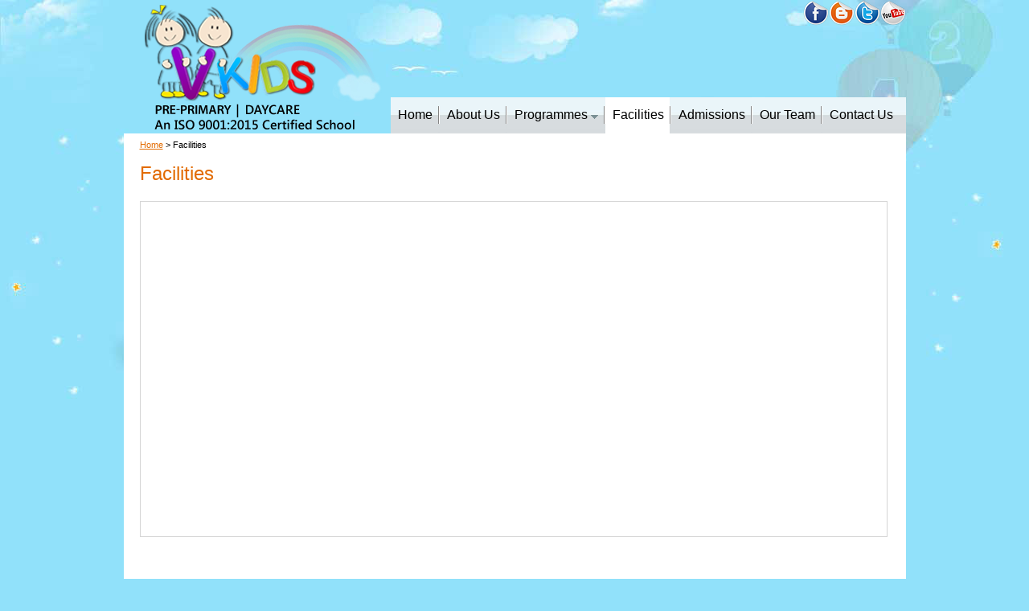

--- FILE ---
content_type: text/html; charset=utf-8
request_url: https://www.vkids.in/facilities.html
body_size: 4222
content:
<!DOCTYPE html PUBLIC "-//W3C//DTD XHTML 1.0 Transitional//EN" "http://www.w3.org/TR/xhtml1/DTD/xhtml1-transitional.dtd">
<html xmlns="http://www.w3.org/1999/xhtml">
<head>
<meta http-equiv="Content-Type" content="text/html; charset=utf-8" />
<link rel="shortcut icon"  href="favicon.ico"  type="image/x-icon"/>
<link rel="icon" href="favicon.ico" type="image/x-icon" />
<title>VKIDS Facilities | Webcasting | Play School | Preschool |Day Care | </title>
<meta name="description" content="Webcasting facility  in Play School, Preschool, Pre Primary school, Day care Center of VKIDS school." />
<meta name="keywords" content=" vkids, facility, webcasting, play school, preschool, day care center, Pre Primary school,  whitefield, bangalore"/>
<link rel="stylesheet" href="css/style.css" type="text/css" />
<link rel="stylesheet" href="css/dddropdownpanel.css" type="text/css" />
<script type="text/javascript" src="js/dddropdownpanel.js"></script>
<script type="text/javascript" src="js/chrome.js"></script>
<link href="css/parentlogin.css" rel="stylesheet" type="text/css" />
<script src="Scripts/AC_RunActiveContent.js" type="text/javascript"></script>
<script type="text/javascript">
 //<![CDATA[
 if (document.all && document.styleSheets && document.styleSheets[0] && document.styleSheets[0].addRule)
 {
  document.styleSheets[0].addRule('div.logo', 'behavior: url(css/iepngfix.htc)'); 
   }
 //]]>
 </script>
</head>
<body class="oneColElsCtrHdr">

<div id="container">
  <div id="header">
<div class="logo"></div>
<div id="parent-login">
  <table width="50%" border="0" align="right" cellpadding="0" cellspacing="0">
    <tr>
      <td><a href="https://www.facebook.com/pages/Vkids-preschool-play-school-day-care/167185793317559" target="_blank"><img src="images/facebook.png" width="32" height="32" border="0" /></a></td>
      <td><a href="http://www.vkids.in/blog/" target="_blank"><img src="images/blogger.png" width="32" height="32" border="0" /></a></td>
      <td><a href="http://twitter.com/vkidsschool" target="_blank"><img src="images/twitter.png" width="32" height="32" border="0" /></a></td>
      <td><a href="http://www.youtube.com/user/vkidsschool" target="_blank"><img src="images/youtube.png" width="32" height="32" border="0" /></a></td>
    </tr>
  </table>
</div>
<div class="navigation" id="chromemenu">
<ul>
<li ><a href="index.html" >Home</a></li>
<li><a href="about-us.html">About Us</a></li>
<li><a href="#" rel="dropmenu1">Programmes</a></li>
<li><a href="facilities.html" class="selected">Facilities</a></li>
<li><a href="admission.html" >Admissions</a></li>
<li><a href="our-team.html">Our Team </a></li>
<li><a href="contact-us.html" class="last">Contact Us</a></li>

</ul>
</div>
<!--1st drop down menu -->                                                   
<div id="dropmenu1" class="dropmenudiv">
<a href="programmes.html">Programme Overview</a>
<a href="curriculum.html">Curriculum</a>
</div>


  <!-- end #header --></div>
     <div class="main-cnt-wrap">

  <div id="mainContent">
  <div class="bradcrumb"><a href="index.html" class="bradcrumb-link">Home</a>  >&nbsp;Facilities</div>
  <div class="wrapper_oneColum">
    <p class="hd">Facilities</p>
    
    <div style="border:1px solid #d5d5d5;">
      <script type="text/javascript">
AC_FL_RunContent( 'codebase','http://download.macromedia.com/pub/shockwave/cabs/flash/swflash.cab#version=9,0,28,0','width','928','height','416','title','facilites','src','facilities','quality','high','pluginspage','http://www.adobe.com/shockwave/download/download.cgi?P1_Prod_Version=ShockwaveFlash','movie','facilities' ); //end AC code
</script><noscript><object classid="clsid:D27CDB6E-AE6D-11cf-96B8-444553540000" codebase="http://download.macromedia.com/pub/shockwave/cabs/flash/swflash.cab#version=9,0,28,0" width="930" height="416" title="facilites">
        <param name="movie" value="facilities.swf" />
        <param name="quality" value="high" />
        <embed src="facilities.swf" quality="high" pluginspage="http://www.adobe.com/shockwave/download/download.cgi?P1_Prod_Version=ShockwaveFlash" type="application/x-shockwave-flash" width="930" height="416"></embed>
      </object>
    </noscript></div>
    <p>&nbsp;</p>
     <table width="100%" border="0">
      <tr>
        <td width="78%" class="hd-td"> Siesta Room </td>
        </tr>
      <tr>
        <td align="left" valign="top"><p>Children require a  minimum of eight hours of sleep in order to grow healthy and strong. Power Naps  at VKIDS refreshes kids to remain active for the second half of their day. Each  child is given milk and cookies after their nap to help them wake up and  continue energetically.</p>
          <p>&nbsp;</p></td>
        </tr>
      <tr>
        <td align="left" valign="top" class="hd-td"> Activity Room</td>
      </tr>
      <tr>
        <td align="left" valign="top"><p>Kids are given the  freedom to explore their artistic talents here. They spend their time drawing,  colouring and painting with their peers and teachers. Children are given the  opportunity to be guided by their instinct. We encourage our little Picassos to  indulge in their imagination in the activity room.</p>
          <p>&nbsp;</p></td>
      </tr>
      <tr>
        <td align="left" valign="top" class="hd-td"> Music and Dance</td>
      </tr>
      <tr>
        <td align="left" valign="top"><p>We believe in Tagore's philosophy of integrating dance and music in the  curriculum, hence we bring in enthusiastic, lively teachers who know how to  develop children's interest in dance and music and make it a part of the  learning process. This is an opportunity for some kids to nurture their  god-given talent in dance and music and, for others it is the time to develop  an appreciation of the same.<br />
            <br />
            <br />
        </p>
          </td>
      </tr>
      <tr>
        <td align="left" valign="top" bgcolor="#FAFFCC" class="hd-td">Play Ground</td>
      </tr>
      <tr>
        <td align="left" valign="top"><p>All work  and no play makes Jack a dull boy... our school not just lays emphasis on  studies, but also has sports activity weaved into the curriculum. We have a  large play ground earmarked for various sports activities. Each day a period is  allocated for sports and let the students break away from confines of the  classroom and studies.<br />
          <br />
        </p></td>
      </tr>
      <tr>
        <td align="left" valign="top" bgcolor="#FAFFCC" class="hd-td">Computer Lab</td>
      </tr>
      <tr>
        <td align="left" valign="top"><br />
          In this age of Information Technology, an early  exposure to basics of computer readies every child for the future and also  helps the child to overcome any inhibitions they could have towards computer  usage. Our school has one computer lab with latest models of computers and  softwares.<br />
          <br /></td>
      </tr>
      <tr>
        <td align="left" valign="top" bgcolor="#FAFFCC" class="hd-td">Health Checkup for Kids</td>
      </tr>
      <tr>
        <td align="left" valign="top"><p><br />
          Our  school has a doctor on the panel, who periodically screens every student for  diseases, assesses every student for risk of future medical problems and  educates and encourages them about healthy life style. The doctor is available  to provide medical care and support to the school students as and when  necessary. Also, our school has advanced medical support available from Vydehi  Group of Hospitals for medical emergencies.</p>
          <br /></td>
      </tr>
      <tr>
        <td align="left" valign="top" bgcolor="#FAFFCC"><strong>Safety &amp; Security</strong></td>
      </tr>
      <tr>
        <td align="left" valign="top"><br />
          At Vydehi School of Excellence, safety and security of  the students and staff is of high priority. Our school is safely tucked away  from the hustle and bustle of heavy traffic amidst the 65 acres campus bound by  high compound walls. There is a single entry and exit to the campus, guarded by  trained security personnel.&nbsp;<br />
          <br />
          The school building and every classroom are  constructed, designed and maintained in complaince with fire safety  regulations.&nbsp;<br />
          <br />
          Our school also has provision for helicopter lift in scenarios of grave  emergency.<br />          <br /></td>
      </tr>
      <tr>
        <td align="left" valign="top" bgcolor="#FAFFCC"><strong>Transport Facility</strong></td>
      </tr>
      <tr>
        <td align="left" valign="top"><p>We  provide daily transport facility for kid's pick and drop. Our school buses are  safe, well maintained and child friendly. Each bus is driven by a well trained  driver and has the presence of a care giver to escort the child.<br />
          <br />
        </p></td>
      </tr>
      <tr>
        <td align="left" valign="top" bgcolor="#FAFFCC"><strong>Library &amp; Media</strong></td>
      </tr>
      <tr>
        <td align="left" valign="top"><p>Our  school has a well stocked Library with books the are recreational and  educational in nature. Our Multi-media room has latest audio-video aids to help  kids to watch and listen to educative, interactive programs that compliment  their classroom learning process.</p>
          <br /></td>
      </tr>
      <tr>
        <td align="left" valign="top" bgcolor="#FAFFCC"><strong>Smart &amp; Spacious classrooms</strong></td>
      </tr>
      <tr>
        <td align="left" valign="top"><p>Every  classroom at our school is spacious, bright, ventilated and furnished with  imported furnitures that are ergonomically designed confirming to the standards  specified for kids to develop the right posture and comfortably sit on for many  days of their schooling. Each classroom is equipped with a smart board that  comes with a host of interactive features, providing a very lively and  enriching session between the students and the teacher. Also, each class  session can be recorded allowing recaps for the next class. So no more messy  black board and chalk dust.<br />
          <br />
        </p></td>
      </tr>
    </table>
    
  </div>
   
  <!-- end #mainContent --></div>
    
    <br style="clear:both" />
  <div id="footer"><br />
    <p><a href="index.html">HOME</a> | <a href="about-us.html">ABOUT US</a> | <a href="programmes.html">PROGRAMMES</a> | <a href="admission.html">ADMISSIONS</a> | <a href="curriculum.html">CURRICULUM</a> | <a href="contact-us.html">CONTACT US</a> | <a href="request-a-meeting.html">REQUEST A MEETING</a> | <a href="facilities.html">FACILITIES</a> | <a href="download.html">DOWNLOADS</a> | <a href="news-events.html">NEWS &amp; EVENTS</a> | <a href="http://mail.vkids.in" target="_blank">EMPLOYEE LOGIN</a> | <a href="sitemap.html">SITEMAP</a></p>
<p>&nbsp;</p>
    <br />
  <!-- end #footer --></div>
<!-- end #container --></div></div>
<div id="fotoer-bg"></div>
<script type="text/javascript">
cssdropdown.startchrome("chromemenu")
</script>

<script type="text/javascript">
  var _gaq = _gaq || [];
  _gaq.push(['_setAccount', 'UA-20237844-1']);
  _gaq.push(['_trackPageview']);
  (function() {
    var ga = document.createElement('script'); ga.type = 'text/javascript'; ga.async = true;
    ga.src = ('https:' == document.location.protocol ? 'https://ssl' : 'http://www') + '.google-analytics.com/ga.js';
    var s = document.getElementsByTagName('script')[0]; s.parentNode.insertBefore(ga, s);
  })();
</script>
</body>
</html>


--- FILE ---
content_type: text/css
request_url: https://www.vkids.in/css/style.css
body_size: 4545
content:
body {
	font: 100% Arial, Helvetica, sans-serif;
	background: #91e1fa;
	margin: 0; /* it's good practice to zero the margin and padding of the body element to account for differing browser defaults */
	padding: 0;
	text-align: center; /* this centers the container in IE 5* browsers. The text is then set to the left aligned default in the #container selector */
	color: #000000;
	background-image:url(../images/page-bg.jpg);
	background-repeat:no-repeat;		
}

.oneColElsCtrHdr #container {
	width: 973px;  /* this width will create a container that will fit in an 800px browser window if text is left at browser default font sizes */
	margin: 0 auto; /* the auto margins (in conjunction with a width) center the page */
	text-align: left; /* this overrides the text-align: center on the body element. */
}
.oneColElsCtrHdr #header { 
	
	width:973px;
	height:166px;
	background-repeat:no-repeat;	
} 
.logo{
	float:left;
	width:301px;
	height:165px;
	margin-left:20px;
	_margin-left:10px;
	background-image:url(../images/logo.png);
	background-repeat:no-repeat;
		}	
	
.oneColElsCtrHdr #header h1 {
	margin: 0; /* zeroing the margin of the last element in the #header div will avoid margin collapse - an unexplainable space between divs. If the div has a border around it, this is not necessary as that also avoids the margin collapse */
	padding: 10px 0; /* using padding instead of margin will allow you to keep the element away from the edges of the div */
}
.oneColElsCtrHdr #mainContent {
	margin-left:20px; /* remember that padding is the space inside the div box and margin is the space outside the div box */
	background: #FFFFFF;
}
.oneColElsCtrHdr #footer { 
	padding: 0 10px; /* this padding matches the left alignment of the elements in the divs that appear above it. */
	background:#ffffff;
} 
.oneColElsCtrHdr #footer p {
margin:0;
font-family:Arial, Helvetica, sans-serif;
font-size:11px;
color:#458ba1;
padding-left:12px;
line-height:18px;}

#footer a {text-decoration:none; color:#458ba1;}
#footer a:hover{text-decoration:underline; color:#458ba1; }


#fotoer-bg{
	background-image:url(../images/footer.jpg);
	background-repeat:repeat-y;
	height:170px;	
	background-attachment: fixed;
	background-position: center;
}

#banner{
margin-left:20px;

padding-top:26px;
width:930px;
height:191px;
}

#menu-container{
float:right;
width:650px;
height:28px;
margin-top:135px;
border:#000000 solid 1px;}
/*menu*/

.navigation{
	height:45px;
	width:641px;
	float:right;
	margin-top:15px;
	_clear:both;}

.navigation:after{ /*Add margin between menu and rest of content in Firefox*/
content: "."; 
display: block; 
height: 0; 
clear: both; 
visibility: hidden;
}

.navigation ul{
float:left;
font-family:Arial, Helvetica, sans-serif;
font-size:16px;
width:641px; 
background-image:url(../images/menu-bg.jpg);
background-repeat:repeat-x;
height:45px;
padding:0px;
margin:0px;
}

.navigation ul li{
display: inline;
padding-top:10px;
}

.navigation ul li a{
display:inline;
float:left;
color: black;
text-decoration: none;
background: transparent url(../images/menu-sep.jpg) top  right no-repeat;
padding:13px 9px;
}

.navigation ul li a:hover, .navigation ul li a.selected{ /*script dynamically adds a class of "selected" to the current active menu item*/
color: black;
background-color: #fff;
width:auto;
height:20px;
}
.navigation ul li .last { background: none; }

* html #navigation ul{ /*IE only rule, reduce menu width*/
width:643px; 

}
.dropmenudiv{
position:absolute;
top: 0;
border: 1px solid #d6dee0; /*THEME CHANGE HERE*/
border-bottom-width: 0;
font:normal 14px Arial;
line-height:25px;
z-index:100;
background-color: white;
width: 200px;
visibility: hidden;
}

.dropmenudiv a{
width: auto;
display: block;
text-indent: 3px;
border-bottom: 1px solid #BBB; /*THEME CHANGE HERE*/
padding: 2px 0;
text-decoration: none;
color: black;
}

* html .dropmenudiv a{ /*IE only hack*/
width: 100%;
}

.dropmenudiv a:hover{ /*THEME CHANGE HERE*/
background-color: #eefbfe;

}

/* end menu*/


.bradcrumb{
padding-top:8px;

font-family:Arial, Helvetica, sans-serif;
font-size:11px;}

.hd{
font-family:Arial, Helvetica, sans-serif;
font-size:24px;
color:#e26b00;
margin-top:20px;}

.bradcrumb-link{
font-family:Arial, Helvetica, sans-serif;
font-size:11px;
color:#e26b00;
text-decoration:underline;}

.bradcrumb-link:hover{
font-family:Arial, Helvetica, sans-serif;
font-size:11px;
color:#e26b00;
text-decoration:none;}

.subpagecontentcontainer{
	width:962px;
	float:left;
	background-image:url(../images/supage-container.jpg);
	background-repeat: repeat-x;
	margin-top: 10px;
	background-color: #FFFFFF;
	
}
.contact-container{
	width:584px;
	float:left;

}
.contactus-container{
	float:left;
	color:#000000;
	font-size:13px;
	font-family: Verdana, Arial, Helvetica, sans-serif	
}
div#contactform {
	width: 530px;	
}
div.entry {}
div.row {
  clear: both;
  padding-top: 5px;
  }

div.row span.label {
	float: left;
	width: 100px;
	text-align: left;	
  }

div.row span.formw {
	float: right;
	width: 420px;
	text-align: left;	
  } 

div.spacer {
  clear: both;
  }

div#contactform {
	width: 530px;
}

input.btn {
	background-color: #e26b00;
	font-size: 12px;
	font-family: verdana, arial, sans-serif;
	color: #fff;
	border:1px solid #000;
	padding:1px 0px;
}

div#contactform input {
	border:1px solid #d6d8d9;	
}

div#contactform textarea{
border:1px solid #d6d8d9;
}

input:focus, textarea:focus {
	background: #fbf5ea;
	color: #000;
	border:1px solid #7f9db9;	
}

.contact-container{
	width:584px;
	float:left;
}

.contact-container h1{
font-family: Arial, Helvetica, sans-serif;
font-size:20px;
color:#1f7cc4;
margin:0px 0px 0px;
padding:0px 0px 0px;
}

.subrightpnl{
	width:150px;
	float:left;
	margin-left:50px;
	display:inline;	
}
.subrightpnl1{
	width:0px;
	float:right;
	margin-left:50px;
	display:inline;	
}

.contact-address p{
width:318px;
float:left;
font-family:Arial, Helvetica, sans-serif;
font-size:15px;
line-height:20px;
}

.contact-address .hd-right{
margin:0;
width:297px;
height:23px;
background-color:#eef4ed;
font-family:Arial, Helvetica, sans-serif;
font-size:18px;
}
.contact-address .hd-right1{
margin:0;
width:325px;
height:23px;
background-color:#eef4ed;
font-family:Arial, Helvetica, sans-serif;
font-size:18px;
}

.contact-address .txt-orange{
color:#e26b00; }

.img-container{
margin:0px 0px 0px 0px;
	padding:0px 0px 0px 0px;}

.content-wrapper{
float:left; width:556px;
font-family:Arial, Helvetica, sans-serif;
font-size:15px; line-height:22px;}

.wrapper_oneColum{
float:left; width:930px;
font-family:Arial, Helvetica, sans-serif;
font-size:15px; line-height:20px;}

.wrapper_oneColum .hd-td{
font-family:Arial, Helvetica, sans-serif;
font-size:16px;
font-weight:bold;
background-color:#faffcc;}

.content-wrapper h1{
	font-family:Arial, Helvetica, sans-serif;
	font-size:16px;
	padding-top:6px;
	padding-bottom:6px;
	background-color:#fbf5e9;
}

.content-wrapper ul{
list-style:none;
padding:0;
margin-left:18px;
line-height:18px;
}

.content-ul li{
list-style-image:url(../images/bullet.gif);
line-height:20px;
}

.sub-hd{
font-family:Arial, Helvetica, sans-serif;
font-size:16px;
font-weight:bold;
}

.clr{
clear:both;}

#mypanelcontent{height:5px; overflow:hidden}
#mypanelcontent1{height:5px; overflow:hidden}
#mypanelcontent2{height:5px; overflow:hidden}
#mypanelcontent3{height:5px; overflow:hidden}
#mypanelcontent4{height:5px; overflow:hidden}
#mypanelcontent5{height:5px; overflow:hidden}


.table-hd{
text-align:left;
padding-left:15px;
font-family:Arial, Helvetica, sans-serif;
font-size:18px;
color:#3e3e3d;
height:26px;
background-color:#edefef}

.table-txt{
text-align:left;
padding-left:15px;
font-family:Arial, Helvetica, sans-serif;
font-size:15px;
color:#3e3e3d;
line-height:18px;
}
.table-txt-center{
text-align:center;
font-family:Arial, Helvetica, sans-serif;
font-size:15px;
color:#3e3e3d;
height:26px;
}

#about-expand
{width:318px;
float:right;}

.p3
{
	background-color:#ebdfc8;
	height:25px;
	font-size:18px;
	padding-top:3px;
	color:#000000;
	padding-left: 0px;
}

.facilities-img
{
float:left; width:453px; height:283px;
}

.facilities-cnt
{float:right; width:455px; 
border-left:2px solid#f4f1f1; 
padding-left:10px;}

.staff-main
{
	height:260px;
	padding-bottom:20px;
}

.staff-leftpnl
{
	width:444px;
	height:247px;
	background:#fcf9f4;
	border-top:3px solid #decfb1;
	float:left;
	padding-top:20px;
	padding-right:10px;
}

.staff-rightpnl
{width:444px; height:247px; 
background:#eefafe; 
border-top:3px solid #b7e2f0; 
float:right; 
padding-top:20px; 
padding-right:10px;}

.right-container {
width:325px;
float:left;
font-family:Arial, Helvetica, sans-serif;
font-size:15px;
line-height:20px;}

.link1{
font-family:Arial, Helvetica, sans-serif;
font-size:15px;
color:#e26b00;
text-decoration:underline;}

#home-banner{
	margin-left:27px;
	padding-top:24px;
	width:919px;
}

.main-cnt-wrap{
background:#FFFFFF;
}

.oneColElsCtrHdr #home-mainContent {
	margin-left:27px;
	background: #FFFFFF;
	margin-right:27px;}

.home-wrapper{
	float:right;
	width:919px;
	font-family:Arial, Helvetica, sans-serif;
	font-size:15px;
}

#home-footer
{
	padding: 0 10px; /* this padding matches the left alignment of the elements in the divs that appear above it. */
	background:#ffffff;
} 

#home-footer p {
margin:0;
font-family:Arial, Helvetica, sans-serif;
font-size:11px;
color:#458ba1;
padding-left:17px;
line-height:18px;
} 

#home-footer a{text-decoration:none; color:#458ba1;}

#home-footer a:hover{text-decoration:underline; color:#458ba1; }

.admission{
margin-top:25px;
height:123px;
width:918px;
background-image:url(../images/admission-bg.jpg);
background-repeat:repeat-x;
}

.admission-button
{
	margin-left:44px;
	margin-top:15px;
	float:left;
	width:180px;
}

.admission-link
{
	float:right;
	width:610px;
	margin-left:10px;
	height:72px;
	margin-top:5px;
	_margin-top:-2px;
	font-family:Arial, Helvetica, sans-serif;
	font-size:12px;
	text-decoration:underline;
	line-height:15px;
	color:#FFFFFF;
	font-weight:bold;
}

.link3
{
	color:#FFFFFF;
	text-decoration:underline;
	font:Arial, Helvetica, sans-serif;
	font-weight:bold;
	font-size:12px;
}

.left-inner-content
{
	float:left;
	width:590px;
}

.right-inner-content
{
float:right; width:277px; margin-left:20px;
}

.home-right-inner-content
{
float:right; width:293px;
}

h1{
color:#e26b00;}

h1.color{
color:#e26b00;
font:ITC Avant Garde Std Md;
font-size:24px;
border-bottom:2px dotted #e26b00;
width:175px;
margin:0px;
line-height:30px;}

h2.color
{ font:ITC Avant Garde Std Md;
font-size:18px; 
color:#828080;}

h1.up-next
{
color:#e26b00;font:ITC Avant Garde Std Md; 
font-size:24px; 
border-bottom:2px dotted #e26b00; 
width:104px; 
margin:0px; 
line-height:30px;}

h1.up-next1
{
color:#e26b00;font:ITC Avant Garde Std Md; 
font-size:24px; 
border-bottom:2px dotted #e26b00; 
width:70px; 
margin:0px; 
line-height:30px;}

h1.contact
{
color:#e26b00;
font:ITC Avant Garde Std Md; 
font-size:24px; 
border-bottom:2px dotted #e26b00; 
width:160px; margin:0px; 
line-height:30px;
padding-top:220px;
padding-top:_150px;

}

.td-head
{
color:#e26b00;
font-size:16px;
}

#slide-show {
overflow:auto;
_padding-top:1px;}

.link5
{
color:#458ba1;
text-decoration:underline;
font:Arial, Helvetica, sans-serif;
font-size:12px;}

.newlist ol li{
list-style-type:decimal;
padding:0px;
}

/* homepage img gallery*/
.content-box{
width:292px;
height:522px;
float:right;
}

.content-box h2{
	margin:0px 0px 0px 0px;
	padding:0px 0px 5px 11px;
	color:#000;
	font-size:20px;
	font-weight:normal;
	background-image:url(../images/bg-admission.jpg);
	background-repeat: repeat-x;
	display:block;
}

.box-bg{
	width:292px;
	background-color:#e7e4e4;
	float: right;
	margin: 0px 0px 0px 0px;
	height: 495px;
	
}

/*life @ kids gallery*/

.sliderwrapper{
	overflow: visible;
	width: 292px; /*width of featured content slider*/
	height: 458px;
	float: right;
	position: relative;
}

.sliderwrapper .contentdiv{
	visibility: visible; /*leave as is*/
	position: absolute; /*leave as is*/
	left: 0px;  /*leave as is*/
	top: 0px;  /*leave as is*/
	padding-left:0px;

	background: white;
	width: 295px; /*width of content DIVs within slider. Total width should equal slider's inner width (390+5+5=400) */
	height: 458px;

filter:progid:DXImageTransform.Microsoft.alpha(opacity=100);
	-moz-opacity: 1;
	opacity: 1;
}

#apDiv1 {
	width:200px;
	height:22px;
	z-index:1000;
	margin: 465px 0px 0px 0px;
	}

.pagination{
	text-align: right;
	float: left;
	background-repeat: no-repeat;
	z-index: 1000;
	top: 458px;
	padding-left: 25px;
	height:25px;
	padding-top: 5px;
	padding-bottom: 3px;
	position: absolute;	
}

.pagination a{
	padding: 2px 6px 12px 8px;
	font-family:Arial, Helvetica, sans-serif;
	font-size:12px;
	font-weight:bold;
	text-decoration: none;
    margin-left:12px;
	color: #000;
	height:20px;
	display:left;
	background-repeat:no-repeat;
}

.pagination a:hover, .pagination a.selected{
	color: #f10205;
	background-image: url(images1/hover-img.jpg);
	height:19px;
	width:21px;	
}

/*gallery end section*/

/*testimonial*/

.testimonial{
	width:585px;
	height:220px;
	float: left;
	margin-top:5px;
	padding:0px 0px;
	border: 1px solid #e2e2e2;
}

.testimonial h2{
	font-size:17px;
	font-family: Arial, Helvetica, sans-serif;
	margin:0px 0px 0px 0px;
	padding:5px 0px 4px;
	background:#e0e0e0;
	color:#555455;
	padding-left:5px;
	height:20px;
}

#scrollup {
	position: relative;
	overflow: hidden;
	height: 180px;
	width: 580px;
	
}

.headline {
  	position: absolute;
  	top: 210px;
  	left: 0px;
  	height: 180px;
 	width: 580px;
	font-size:12px;
	font-family: Arial, Helvetica, sans-serif;
	color:#737373;
	line-height:16px;	
}

.headline img{
float:left;
padding:8px;
} 

/*end-testmonial*/
body>.logo{
background: transparent url(../images/logo.png) no-repeat;
}

* html .logo {
background-color: transparent;
filter:progid:DXImageTransform.Microsoft.AlphaImageLoader(src='../images/logo.png', sizingMethod='scale');
}

.sitemap
{
height:200px;
width:600px;
float:left;
margin:0px;
padding:0px;
font-family:Arial, Helvetica, sans-serif;
font-size:14px;
}

.sitemap ul
{
list-style:none;
float:left;
margin-left:15px;
padding-left:15px;
clear:right;
}

.sitemap ul li
{
list-style-image:url(../images/bullet1.jpg); 
margin-right:60px;
padding-left:2px;
line-height:23px;
_line-height:20px;
vertical-align:top;
}

.sitemap ul li a
{
color:#333333;
text-decoration:none;
}

.sitemap ul li a:hover
{
text-decoration:underline;
color:#2455b0;
}

/* popup window */
#dialog-overlay {

	/* set it to fill the whil screen */
	width:100%; 
	height:100%;
	
	/* transparency for different browsers */
	filter:alpha(opacity=50); 
	-moz-opacity:0.5; 
	-khtml-opacity: 0.5; 
	opacity: 0.5; 
	background:#000; 

	/* make sure it appear behind the dialog box but above everything else */
	position:absolute; 
	top:0; left:0; 
	z-index:3000; 

	/* hide it by default */
	display:none;
	
}
#dialog-box {
	
	
	width:550px; 	
	position:absolute; 
	z-index:5000; 	
	display:none;
	margin-top:200px;
	
}

#dialog-box .dialog-content {	
	text-align:left; 
	
	color:#666; 
	font-family:arial;
	font-size:11px; 
}

a.button {	
	margin:0px auto 0 515px;
	text-align:center;
	
	display: block;
	width:35px;
	
	position: relative;
	cursor: pointer;
	top:17px;
	left:15px;
	
}

a.button:hover {
	
}

/* extra styling */
#dialog-box .dialog-content p {
	font-weight:bold; margin:0;
	font-size:16px;
	text-align:center;
	line-height:30px;
}

#dialog-box .dialog-content ul {
	margin:10px 0 10px 20px; 
	padding:0; 
	height:500px;
}
a.textlink{
text-decoration:none;
color:#0099FF;
}
a.textlink:hover{
text-decoration:none;
color:#339933;
}
.text-News {
	font-family: Verdana, Geneva, sans-serif;
	font-size: 12px;
	line-height: 16px;
	font-weight: normal;
	color: #333;
	text-decoration: none;
	}
.marquee{
	float:left;
	vertical-align:baseline;
	font-size:13px;
	width:630px;
	margin-top:90px;
	}
.marquee a{
	color:#F00;
	text-decoration:none;
	}
	
.marquee a:hover{
	color:#F00;
	text-decoration:none;
	}
	
.ul-style {
	margin-left: -50px;
	list-style: none;
}
.li-style{
	background-image: url(../images/arrow-right.gif);
	background-repeat: no-repeat;
	padding-left: 25px;
	padding-bottom: 8px;
	background-position: 12px 6px;
}
.li-style a{
	text-decoration: none;
	color:#000;
	}
	
.parent-login {
	margin-top: -39px;
float: right;
	}

--- FILE ---
content_type: text/css
request_url: https://www.vkids.in/css/dddropdownpanel.css
body_size: 489
content:
.ddpanel .ddpanelcontent{ /*CSS for "content" DIV of Drop Down Panel*/
color:#000;
background: #ffffff;
width:900px;
}

.ddpanel .ddpaneltab{ 
width:900px;
height:40px;
background-color:#edefee;
margin-right: 20px;
font: normal bold 16px Arial;
color:#3e3e3e;
}
.ddpaneltab a{
font-size:14px;
color:#343434;
text-decoration:none;
}
/*.ddpanel .ddpaneltab a{ 
float: left;
color: 000;
text-decoration: none;
letter-spacing: 1px;
background-color:#f8f8f8;
}*/

/*.ddpanel .ddpaneltab a span{
float: left;
display: block;
background: transparent url(../images/toggleright.gif) no-repeat right bottom;
padding: 1px 12px 4px 13px;
cursor: pointer;
}*/

.ddpanel .ddpaneltab a span img.pointerimage{ /*CSS for pointer image within toggle tab*/
margin-top: 15px;
margin-left:10px;
width:24px;
height:12px;
}

/*.ddpanel .ddpaneltab a:hover{ 
background-color: navy; 
}*/

.ddpanel .ddpaneltab a:active, .ddpanel .ddpaneltab a:focus{ /*"toggle" tab related CSS*/
outline: 0;
}

.ddpanel .ddpaneltab a:hover span{ /*"toggle" tab related CSS*/
background-color: transparent;
}

--- FILE ---
content_type: text/css
request_url: https://www.vkids.in/css/parentlogin.css
body_size: 678
content:
@charset "UTF-8";

.TabbedPanels {
	margin: 0px;
	padding: 0px;
	clear: none;
	width: 298px; /* IE Hack to force proper layout when preceded by a paragraph. (hasLayout Bug)*/
}


.TabbedPanelsTabGroup {
	margin: 0px;
	padding: 0px;
}


.TabbedPanelsTab {

	float: left;
	padding: 4px 10px;
	margin: 0px 0px 0px 0px;
	font:12px;
	list-style: none;
	font:Arial, Helvetica, sans-serif;
	font-size:14px;
	color:#000000;


}

.TabbedPanelsTabHover {
	
	
}


.TabbedPanelsTabSelected {
background-color:#daf3ff;
margin-bottom:0px;
font:Arial, Helvetica, sans-serif;
font-size:14px;
color:#000000;
border-top:3px solid #ff0707;

	

}


.TabbedPanelsTab a {
	color: black;
	text-decoration: none;
	
}


.TabbedPanelsContentGroup {
	clear: both;
	background-color: #daf3ff;
	height:40px;

}


.TabbedPanelsContent {
	padding-top: 10px;
	padding-left:10px;

}


.TabbedPanelsContentVisible {
}


.VTabbedPanels .TabbedPanelsTabGroup {
	float: left;
	width: 10em;
	height: 20em;
	background-color: #EEE;
	position: relative;
	

}


.VTabbedPanels .TabbedPanelsTab {
	float: none;
	margin: 0px;
	border: none;
	
}


.VTabbedPanels .TabbedPanelsTabSelected {
	background-color: #EEE;
	border-bottom: solid 1px #999;
}


.VTabbedPanels .TabbedPanelsContentGroup {
	clear: none;
	float: left;
	padding: 0px;
	width: 30em;
	height: 20em;
}

#parent-login
{
	width:20px;
	padding-bottom:76px;
	float:right;
	height:30px;

	
}
#parent-login .textbox1{
color:#999999;
width:100px;
height:15px;
font-size:12px;}

div#parent-login input {

}

div#parent-login textarea{
border:1px solid #868788;
}

#parent-login input:focus, #parent-login textarea:focus {
	background: #fbf5ea;
	color: #000;
	border:1px solid #7f9db9;
	min-height:15px;
}
input{
background-color:#FFFFFF;
border:1px solid #CCCCCC;
}


--- FILE ---
content_type: text/javascript
request_url: https://www.vkids.in/js/dddropdownpanel.js
body_size: 2343
content:
//** DD Drop Down Panel- (c) Dynamic Drive DHTML code library: http://www.dynamicdrive.com
//** Oct 21st, 08'- Script created

function ddpanel(setting){
	setting.dir="up" //initial state of panel (up="contracted")
	if (setting.stateconfig.persiststate && ddpanel.getCookie(setting.ids[0])=="down"){
		setting.dir="down"
	}
	if (setting.dir=="up"){ //if "up", output CSS to hide panel contents
		document.write('<style type="text/css">\n')
		document.write('#'+setting.ids[1]+'{height:' + parseInt(setting.stateconfig.initial) + 'px; overflow:hidden}\n')
		document.write('</style>\n')
	}
	setting.stateconfig.initial=parseInt(setting.stateconfig.initial)
	this.setting=setting
	var thispanel=this
	if (window.addEventListener) //if non IE browsers, initialize panel window.onload
		ddpanel.addEvent(window, function(e){thispanel.initpanel(setting)}, "load")
	else //else if IE, add 100 millisec after window.onload before initializing
		ddpanel.addEvent(window, function(e){setTimeout(function(){thispanel.initpanel(setting)}, 100)}, "load")
	ddpanel.addEvent(window, function(e){thispanel.uninit(setting)}, "unload")
}

ddpanel.events_array=[] //object array to contain events created by script

ddpanel.addEvent=function(target, functionref, tasktype){
	var evtmodel=target.addEventListener? "w3c" : "ie"
	var evtaction=evtmodel=="w3c"? "addEventListener" : "attachEvent"
	var i=this.events_array.push({ //store event info in ddpanel.events_array[] and return current event's index within array
		target: target,
		tasktype: (evtmodel=="ie"? "on" : "")+tasktype,
		listener: evtmodel=="ie"? function(){return functionref.call(target, window.event)} : functionref
	})-1
	target[evtaction](this.events_array[i].tasktype, this.events_array[i].listener, evtmodel=="w3c"? false : null)
}

ddpanel.removeEvent=function(target, functionref, tasktype){
	var evtmodel=target.removeEventListener? "w3c" : "ie"
	var evtaction=evtmodel=="w3c"? "removeEventListener" : "detachEvent"
	target[evtaction](tasktype, functionref, evtmodel=="w3c"? false : null)
}

ddpanel.getCookie=function(Name){ 
	var re=new RegExp(Name+"=[^;]+", "i"); //construct RE to search for target name/value pair
	if (document.cookie.match(re)) //if cookie found
		return document.cookie.match(re)[0].split("=")[1] //return its value
	return null
}

ddpanel.setCookie=function(name, value){
	document.cookie = name+"=" + value + ";path=/"
}

ddpanel.addpointer=function(target, className, imagesrc){
	var pointer=document.createElement("img")
	pointer.src=imagesrc
	pointer.className=className
	pointer.style.borderWidth=0
	target.appendChild(pointer)
	return pointer
}

ddpanel.prototype={

togglepanel:function(dir){ //public function that toggles the panel's state. Optional dir parameter ("up" or "down") to explicitly set state.
	var setting=this.setting
	setting.dir=dir || ((setting.dir=="up")? "down" : "up")
	var pcontent=setting.pcontent, dir=setting.dir
	pcontent._currentheight=(dir=="down")? pcontent._actualheight : setting.stateconfig.initial
	pcontent.style.height=pcontent._currentheight+"px"
	if (setting.pointerimage.enabled){
		setting.arrow.src=setting.pointerimage.src[(setting.dir=="down")? 1 : 0]
		setting.arrow.style.visibility="visible"
	}
	ddpanel.setCookie(setting.ids[0], setting.dir)
},

togglepanelplus:function(dir){ //public function that toggles the panel's state w/ animation. Optional dir parameter ("up" or "down") to explicitly set state.
	var setting=this.setting
	setting.dir=dir || ((setting.dir=="up")? "down" : "up")
	if (setting.pointerimage.enabled)
		setting.arrow.style.visibility="hidden"
	clearTimeout(setting.revealtimer)
	this.revealcontent()
},

revealcontent:function(){
	var setting=this.setting
	var pcontent=setting.pcontent, curH=pcontent._currentheight, maxH=pcontent._actualheight, minH=setting.stateconfig.initial, steps=setting.animate.steps, dir=setting.dir
	if (dir=="down" && curH<maxH || dir=="up" && curH>minH){
		var newH = curH + (Math.round((maxH-curH)/steps)+1) * (dir=="up"? -1 : 1)
		newH=(dir=="down")? Math.min(maxH, newH) : Math.max(minH, newH)
		pcontent.style.height=newH+"px"
		pcontent._currentheight=newH
	}
	else{
		if (setting.pointerimage.enabled){
			setting.arrow.src=setting.pointerimage.src[(setting.dir=="down")? 1 : 0]
			setting.arrow.style.visibility="visible"
		}
		return
	}
	var thispanel=this
	setting.revealtimer=setTimeout(function(){thispanel.revealcontent()}, 10)
},

initpanel:function(){
	var setting=this.setting
	var pcontainer=setting.pcontainer=document.getElementById(setting.ids[0])
	var pcontent=setting.pcontent=document.getElementById(setting.ids[1])
	var tdiv=setting.tdiv=document.getElementById(setting.ids[2])
	pcontent.style.overflow="scroll"
	pcontent._actualheight=pcontent.scrollHeight
	setTimeout(function(){pcontent._actualheight=pcontent.scrollHeight}, 100)
	pcontent.style.overflow="hidden"
	pcontent._currentheight=(setting.dir=="down")? pcontent._actualheight : setting.stateconfig.initial
	var thispanel=this
	ddpanel.addEvent(tdiv, function(e){ //assign click behavior when toggle DIV tab is clicked on
		if (setting.animate.enabled)
			thispanel.togglepanelplus()
		else
			thispanel.togglepanel()
		if (e.preventDefault) e.preventDefault()
		return false
	}, "click")
	if (setting.pointerimage.enabled){
		var pointer1=new Image(), pointer2=new Image()
		pointer1.src=setting.pointerimage.src[0]
		pointer2.src=setting.pointerimage.src[1]
		setting.arrow=ddpanel.addpointer(tdiv.getElementsByTagName("span")[0], "pointerimage", setting.pointerimage.src[setting.dir=="down"? 1:0])
	}
	if (setting.closepanelonclick.enabled){ //assign click behavior when panel content is clicked on (links within panel or elements with class "closepanel"
			ddpanel.addEvent(pcontent, function(e){
				var target=e.srcElement || e.target
				if (/(^|\s+)closepanel($|\s+)/.test(target.className) || target.tagName=="A" || (target.parentNode && target.parentNode.tagName=="A")){
					thispanel.togglepanel("up")
				}
			}, "click")
	}
},

uninit:function(){
	var setting=this.setting
	if (setting.stateconfig.persiststate){
		ddpanel.setCookie(setting.ids[0], setting.dir)
	}
	for (prop in setting){
		setting[prop]=null
	}
}



} //end of ddpanel object


//initialize instance of DD Drop Down Panel:

var defaultpanel=new ddpanel({
	ids: ["mypanel", "mypanelcontent", "mypaneltab"], // id of main panel DIV, content DIV, and tab DIV
	stateconfig: {initial: "5px", persiststate: true}, // initial: initial reveal amount in pixels (ie: 5px)
	animate: {enabled: true, steps: 5}, //steps: number of animation steps. Int between 1-20. Smaller=faster.
	pointerimage: {enabled: true, src: ["images/btn-pluse.gif", "images/btn-minus.gif"]},
	closepanelonclick: {enabled: true} // close panel when links or elements with CSS class="closepanel" within container is clicked on?
})
var defaultpanel=new ddpanel({
	ids: ["mypanel2", "mypanelcontent2", "mypaneltab2"], // id of main panel DIV, content DIV, and tab DIV
	stateconfig: {initial: "5px", persiststate: true}, // initial: initial reveal amount in pixels (ie: 5px)
	animate: {enabled: true, steps: 5}, //steps: number of animation steps. Int between 1-20. Smaller=faster.
	pointerimage: {enabled: true, src: ["images/btn-pluse.gif", "images/btn-minus.gif"]},
	closepanelonclick: {enabled: true} // close panel when links or elements with CSS class="closepanel" within container is clicked on?
})
var defaultpanel=new ddpanel({
	ids: ["mypanel3", "mypanelcontent3", "mypaneltab3"], // id of main panel DIV, content DIV, and tab DIV
	stateconfig: {initial: "5px", persiststate: true}, // initial: initial reveal amount in pixels (ie: 5px)
	animate: {enabled: true, steps: 5}, //steps: number of animation steps. Int between 1-20. Smaller=faster.
	pointerimage: {enabled: true, src: ["images/btn-pluse.gif", "images/btn-minus.gif"]},
	closepanelonclick: {enabled: true} // close panel when links or elements with CSS class="closepanel" within container is clicked on?
})
var defaultpanel=new ddpanel({
	ids: ["mypanel4", "mypanelcontent4", "mypaneltab4"], // id of main panel DIV, content DIV, and tab DIV
	stateconfig: {initial: "5px", persiststate: true}, // initial: initial reveal amount in pixels (ie: 5px)
	animate: {enabled: true, steps: 5}, //steps: number of animation steps. Int between 1-20. Smaller=faster.
	pointerimage: {enabled: true, src: ["images/btn-pluse.gif", "images/btn-minus.gif"]},
	closepanelonclick: {enabled: true} // close panel when links or elements with CSS class="closepanel" within container is clicked on?
})
var defaultpanel=new ddpanel({
	ids: ["mypanel5", "mypanelcontent5", "mypaneltab5"], // id of main panel DIV, content DIV, and tab DIV
	stateconfig: {initial: "5px", persiststate: true}, // initial: initial reveal amount in pixels (ie: 5px)
	animate: {enabled: true, steps: 5}, //steps: number of animation steps. Int between 1-20. Smaller=faster.
	pointerimage: {enabled: true, src: ["images/btn-pluse.gif", "images/btn-minus.gif"]},
	closepanelonclick: {enabled: true} // close panel when links or elements with CSS class="closepanel" within container is clicked on?
})